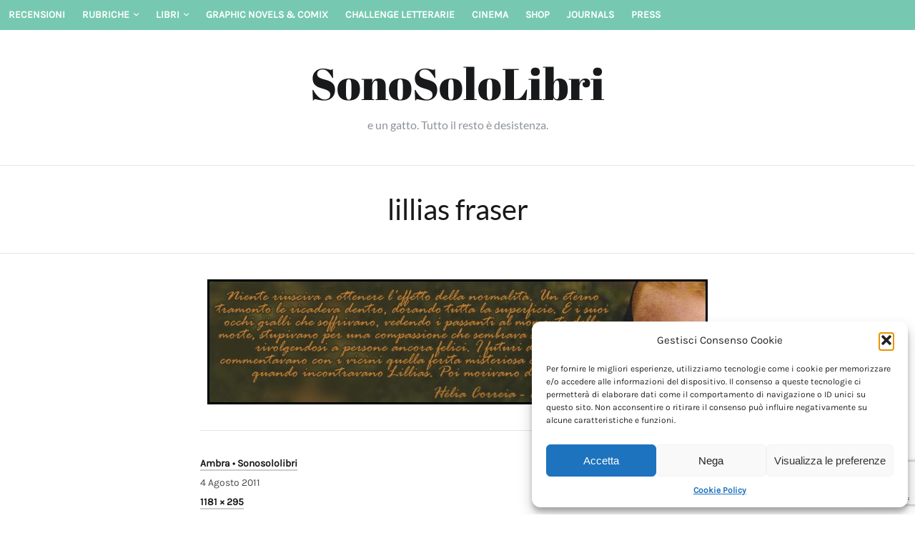

--- FILE ---
content_type: text/html; charset=utf-8
request_url: https://www.google.com/recaptcha/api2/anchor?ar=1&k=6Ldmh_wgAAAAAOdnXimEnH-MoHmECt2c2tzN-PSp&co=aHR0cHM6Ly9zb25vc29sb2xpYnJpLml0OjQ0Mw..&hl=en&v=PoyoqOPhxBO7pBk68S4YbpHZ&size=invisible&anchor-ms=20000&execute-ms=30000&cb=lzs44gtz0133
body_size: 48627
content:
<!DOCTYPE HTML><html dir="ltr" lang="en"><head><meta http-equiv="Content-Type" content="text/html; charset=UTF-8">
<meta http-equiv="X-UA-Compatible" content="IE=edge">
<title>reCAPTCHA</title>
<style type="text/css">
/* cyrillic-ext */
@font-face {
  font-family: 'Roboto';
  font-style: normal;
  font-weight: 400;
  font-stretch: 100%;
  src: url(//fonts.gstatic.com/s/roboto/v48/KFO7CnqEu92Fr1ME7kSn66aGLdTylUAMa3GUBHMdazTgWw.woff2) format('woff2');
  unicode-range: U+0460-052F, U+1C80-1C8A, U+20B4, U+2DE0-2DFF, U+A640-A69F, U+FE2E-FE2F;
}
/* cyrillic */
@font-face {
  font-family: 'Roboto';
  font-style: normal;
  font-weight: 400;
  font-stretch: 100%;
  src: url(//fonts.gstatic.com/s/roboto/v48/KFO7CnqEu92Fr1ME7kSn66aGLdTylUAMa3iUBHMdazTgWw.woff2) format('woff2');
  unicode-range: U+0301, U+0400-045F, U+0490-0491, U+04B0-04B1, U+2116;
}
/* greek-ext */
@font-face {
  font-family: 'Roboto';
  font-style: normal;
  font-weight: 400;
  font-stretch: 100%;
  src: url(//fonts.gstatic.com/s/roboto/v48/KFO7CnqEu92Fr1ME7kSn66aGLdTylUAMa3CUBHMdazTgWw.woff2) format('woff2');
  unicode-range: U+1F00-1FFF;
}
/* greek */
@font-face {
  font-family: 'Roboto';
  font-style: normal;
  font-weight: 400;
  font-stretch: 100%;
  src: url(//fonts.gstatic.com/s/roboto/v48/KFO7CnqEu92Fr1ME7kSn66aGLdTylUAMa3-UBHMdazTgWw.woff2) format('woff2');
  unicode-range: U+0370-0377, U+037A-037F, U+0384-038A, U+038C, U+038E-03A1, U+03A3-03FF;
}
/* math */
@font-face {
  font-family: 'Roboto';
  font-style: normal;
  font-weight: 400;
  font-stretch: 100%;
  src: url(//fonts.gstatic.com/s/roboto/v48/KFO7CnqEu92Fr1ME7kSn66aGLdTylUAMawCUBHMdazTgWw.woff2) format('woff2');
  unicode-range: U+0302-0303, U+0305, U+0307-0308, U+0310, U+0312, U+0315, U+031A, U+0326-0327, U+032C, U+032F-0330, U+0332-0333, U+0338, U+033A, U+0346, U+034D, U+0391-03A1, U+03A3-03A9, U+03B1-03C9, U+03D1, U+03D5-03D6, U+03F0-03F1, U+03F4-03F5, U+2016-2017, U+2034-2038, U+203C, U+2040, U+2043, U+2047, U+2050, U+2057, U+205F, U+2070-2071, U+2074-208E, U+2090-209C, U+20D0-20DC, U+20E1, U+20E5-20EF, U+2100-2112, U+2114-2115, U+2117-2121, U+2123-214F, U+2190, U+2192, U+2194-21AE, U+21B0-21E5, U+21F1-21F2, U+21F4-2211, U+2213-2214, U+2216-22FF, U+2308-230B, U+2310, U+2319, U+231C-2321, U+2336-237A, U+237C, U+2395, U+239B-23B7, U+23D0, U+23DC-23E1, U+2474-2475, U+25AF, U+25B3, U+25B7, U+25BD, U+25C1, U+25CA, U+25CC, U+25FB, U+266D-266F, U+27C0-27FF, U+2900-2AFF, U+2B0E-2B11, U+2B30-2B4C, U+2BFE, U+3030, U+FF5B, U+FF5D, U+1D400-1D7FF, U+1EE00-1EEFF;
}
/* symbols */
@font-face {
  font-family: 'Roboto';
  font-style: normal;
  font-weight: 400;
  font-stretch: 100%;
  src: url(//fonts.gstatic.com/s/roboto/v48/KFO7CnqEu92Fr1ME7kSn66aGLdTylUAMaxKUBHMdazTgWw.woff2) format('woff2');
  unicode-range: U+0001-000C, U+000E-001F, U+007F-009F, U+20DD-20E0, U+20E2-20E4, U+2150-218F, U+2190, U+2192, U+2194-2199, U+21AF, U+21E6-21F0, U+21F3, U+2218-2219, U+2299, U+22C4-22C6, U+2300-243F, U+2440-244A, U+2460-24FF, U+25A0-27BF, U+2800-28FF, U+2921-2922, U+2981, U+29BF, U+29EB, U+2B00-2BFF, U+4DC0-4DFF, U+FFF9-FFFB, U+10140-1018E, U+10190-1019C, U+101A0, U+101D0-101FD, U+102E0-102FB, U+10E60-10E7E, U+1D2C0-1D2D3, U+1D2E0-1D37F, U+1F000-1F0FF, U+1F100-1F1AD, U+1F1E6-1F1FF, U+1F30D-1F30F, U+1F315, U+1F31C, U+1F31E, U+1F320-1F32C, U+1F336, U+1F378, U+1F37D, U+1F382, U+1F393-1F39F, U+1F3A7-1F3A8, U+1F3AC-1F3AF, U+1F3C2, U+1F3C4-1F3C6, U+1F3CA-1F3CE, U+1F3D4-1F3E0, U+1F3ED, U+1F3F1-1F3F3, U+1F3F5-1F3F7, U+1F408, U+1F415, U+1F41F, U+1F426, U+1F43F, U+1F441-1F442, U+1F444, U+1F446-1F449, U+1F44C-1F44E, U+1F453, U+1F46A, U+1F47D, U+1F4A3, U+1F4B0, U+1F4B3, U+1F4B9, U+1F4BB, U+1F4BF, U+1F4C8-1F4CB, U+1F4D6, U+1F4DA, U+1F4DF, U+1F4E3-1F4E6, U+1F4EA-1F4ED, U+1F4F7, U+1F4F9-1F4FB, U+1F4FD-1F4FE, U+1F503, U+1F507-1F50B, U+1F50D, U+1F512-1F513, U+1F53E-1F54A, U+1F54F-1F5FA, U+1F610, U+1F650-1F67F, U+1F687, U+1F68D, U+1F691, U+1F694, U+1F698, U+1F6AD, U+1F6B2, U+1F6B9-1F6BA, U+1F6BC, U+1F6C6-1F6CF, U+1F6D3-1F6D7, U+1F6E0-1F6EA, U+1F6F0-1F6F3, U+1F6F7-1F6FC, U+1F700-1F7FF, U+1F800-1F80B, U+1F810-1F847, U+1F850-1F859, U+1F860-1F887, U+1F890-1F8AD, U+1F8B0-1F8BB, U+1F8C0-1F8C1, U+1F900-1F90B, U+1F93B, U+1F946, U+1F984, U+1F996, U+1F9E9, U+1FA00-1FA6F, U+1FA70-1FA7C, U+1FA80-1FA89, U+1FA8F-1FAC6, U+1FACE-1FADC, U+1FADF-1FAE9, U+1FAF0-1FAF8, U+1FB00-1FBFF;
}
/* vietnamese */
@font-face {
  font-family: 'Roboto';
  font-style: normal;
  font-weight: 400;
  font-stretch: 100%;
  src: url(//fonts.gstatic.com/s/roboto/v48/KFO7CnqEu92Fr1ME7kSn66aGLdTylUAMa3OUBHMdazTgWw.woff2) format('woff2');
  unicode-range: U+0102-0103, U+0110-0111, U+0128-0129, U+0168-0169, U+01A0-01A1, U+01AF-01B0, U+0300-0301, U+0303-0304, U+0308-0309, U+0323, U+0329, U+1EA0-1EF9, U+20AB;
}
/* latin-ext */
@font-face {
  font-family: 'Roboto';
  font-style: normal;
  font-weight: 400;
  font-stretch: 100%;
  src: url(//fonts.gstatic.com/s/roboto/v48/KFO7CnqEu92Fr1ME7kSn66aGLdTylUAMa3KUBHMdazTgWw.woff2) format('woff2');
  unicode-range: U+0100-02BA, U+02BD-02C5, U+02C7-02CC, U+02CE-02D7, U+02DD-02FF, U+0304, U+0308, U+0329, U+1D00-1DBF, U+1E00-1E9F, U+1EF2-1EFF, U+2020, U+20A0-20AB, U+20AD-20C0, U+2113, U+2C60-2C7F, U+A720-A7FF;
}
/* latin */
@font-face {
  font-family: 'Roboto';
  font-style: normal;
  font-weight: 400;
  font-stretch: 100%;
  src: url(//fonts.gstatic.com/s/roboto/v48/KFO7CnqEu92Fr1ME7kSn66aGLdTylUAMa3yUBHMdazQ.woff2) format('woff2');
  unicode-range: U+0000-00FF, U+0131, U+0152-0153, U+02BB-02BC, U+02C6, U+02DA, U+02DC, U+0304, U+0308, U+0329, U+2000-206F, U+20AC, U+2122, U+2191, U+2193, U+2212, U+2215, U+FEFF, U+FFFD;
}
/* cyrillic-ext */
@font-face {
  font-family: 'Roboto';
  font-style: normal;
  font-weight: 500;
  font-stretch: 100%;
  src: url(//fonts.gstatic.com/s/roboto/v48/KFO7CnqEu92Fr1ME7kSn66aGLdTylUAMa3GUBHMdazTgWw.woff2) format('woff2');
  unicode-range: U+0460-052F, U+1C80-1C8A, U+20B4, U+2DE0-2DFF, U+A640-A69F, U+FE2E-FE2F;
}
/* cyrillic */
@font-face {
  font-family: 'Roboto';
  font-style: normal;
  font-weight: 500;
  font-stretch: 100%;
  src: url(//fonts.gstatic.com/s/roboto/v48/KFO7CnqEu92Fr1ME7kSn66aGLdTylUAMa3iUBHMdazTgWw.woff2) format('woff2');
  unicode-range: U+0301, U+0400-045F, U+0490-0491, U+04B0-04B1, U+2116;
}
/* greek-ext */
@font-face {
  font-family: 'Roboto';
  font-style: normal;
  font-weight: 500;
  font-stretch: 100%;
  src: url(//fonts.gstatic.com/s/roboto/v48/KFO7CnqEu92Fr1ME7kSn66aGLdTylUAMa3CUBHMdazTgWw.woff2) format('woff2');
  unicode-range: U+1F00-1FFF;
}
/* greek */
@font-face {
  font-family: 'Roboto';
  font-style: normal;
  font-weight: 500;
  font-stretch: 100%;
  src: url(//fonts.gstatic.com/s/roboto/v48/KFO7CnqEu92Fr1ME7kSn66aGLdTylUAMa3-UBHMdazTgWw.woff2) format('woff2');
  unicode-range: U+0370-0377, U+037A-037F, U+0384-038A, U+038C, U+038E-03A1, U+03A3-03FF;
}
/* math */
@font-face {
  font-family: 'Roboto';
  font-style: normal;
  font-weight: 500;
  font-stretch: 100%;
  src: url(//fonts.gstatic.com/s/roboto/v48/KFO7CnqEu92Fr1ME7kSn66aGLdTylUAMawCUBHMdazTgWw.woff2) format('woff2');
  unicode-range: U+0302-0303, U+0305, U+0307-0308, U+0310, U+0312, U+0315, U+031A, U+0326-0327, U+032C, U+032F-0330, U+0332-0333, U+0338, U+033A, U+0346, U+034D, U+0391-03A1, U+03A3-03A9, U+03B1-03C9, U+03D1, U+03D5-03D6, U+03F0-03F1, U+03F4-03F5, U+2016-2017, U+2034-2038, U+203C, U+2040, U+2043, U+2047, U+2050, U+2057, U+205F, U+2070-2071, U+2074-208E, U+2090-209C, U+20D0-20DC, U+20E1, U+20E5-20EF, U+2100-2112, U+2114-2115, U+2117-2121, U+2123-214F, U+2190, U+2192, U+2194-21AE, U+21B0-21E5, U+21F1-21F2, U+21F4-2211, U+2213-2214, U+2216-22FF, U+2308-230B, U+2310, U+2319, U+231C-2321, U+2336-237A, U+237C, U+2395, U+239B-23B7, U+23D0, U+23DC-23E1, U+2474-2475, U+25AF, U+25B3, U+25B7, U+25BD, U+25C1, U+25CA, U+25CC, U+25FB, U+266D-266F, U+27C0-27FF, U+2900-2AFF, U+2B0E-2B11, U+2B30-2B4C, U+2BFE, U+3030, U+FF5B, U+FF5D, U+1D400-1D7FF, U+1EE00-1EEFF;
}
/* symbols */
@font-face {
  font-family: 'Roboto';
  font-style: normal;
  font-weight: 500;
  font-stretch: 100%;
  src: url(//fonts.gstatic.com/s/roboto/v48/KFO7CnqEu92Fr1ME7kSn66aGLdTylUAMaxKUBHMdazTgWw.woff2) format('woff2');
  unicode-range: U+0001-000C, U+000E-001F, U+007F-009F, U+20DD-20E0, U+20E2-20E4, U+2150-218F, U+2190, U+2192, U+2194-2199, U+21AF, U+21E6-21F0, U+21F3, U+2218-2219, U+2299, U+22C4-22C6, U+2300-243F, U+2440-244A, U+2460-24FF, U+25A0-27BF, U+2800-28FF, U+2921-2922, U+2981, U+29BF, U+29EB, U+2B00-2BFF, U+4DC0-4DFF, U+FFF9-FFFB, U+10140-1018E, U+10190-1019C, U+101A0, U+101D0-101FD, U+102E0-102FB, U+10E60-10E7E, U+1D2C0-1D2D3, U+1D2E0-1D37F, U+1F000-1F0FF, U+1F100-1F1AD, U+1F1E6-1F1FF, U+1F30D-1F30F, U+1F315, U+1F31C, U+1F31E, U+1F320-1F32C, U+1F336, U+1F378, U+1F37D, U+1F382, U+1F393-1F39F, U+1F3A7-1F3A8, U+1F3AC-1F3AF, U+1F3C2, U+1F3C4-1F3C6, U+1F3CA-1F3CE, U+1F3D4-1F3E0, U+1F3ED, U+1F3F1-1F3F3, U+1F3F5-1F3F7, U+1F408, U+1F415, U+1F41F, U+1F426, U+1F43F, U+1F441-1F442, U+1F444, U+1F446-1F449, U+1F44C-1F44E, U+1F453, U+1F46A, U+1F47D, U+1F4A3, U+1F4B0, U+1F4B3, U+1F4B9, U+1F4BB, U+1F4BF, U+1F4C8-1F4CB, U+1F4D6, U+1F4DA, U+1F4DF, U+1F4E3-1F4E6, U+1F4EA-1F4ED, U+1F4F7, U+1F4F9-1F4FB, U+1F4FD-1F4FE, U+1F503, U+1F507-1F50B, U+1F50D, U+1F512-1F513, U+1F53E-1F54A, U+1F54F-1F5FA, U+1F610, U+1F650-1F67F, U+1F687, U+1F68D, U+1F691, U+1F694, U+1F698, U+1F6AD, U+1F6B2, U+1F6B9-1F6BA, U+1F6BC, U+1F6C6-1F6CF, U+1F6D3-1F6D7, U+1F6E0-1F6EA, U+1F6F0-1F6F3, U+1F6F7-1F6FC, U+1F700-1F7FF, U+1F800-1F80B, U+1F810-1F847, U+1F850-1F859, U+1F860-1F887, U+1F890-1F8AD, U+1F8B0-1F8BB, U+1F8C0-1F8C1, U+1F900-1F90B, U+1F93B, U+1F946, U+1F984, U+1F996, U+1F9E9, U+1FA00-1FA6F, U+1FA70-1FA7C, U+1FA80-1FA89, U+1FA8F-1FAC6, U+1FACE-1FADC, U+1FADF-1FAE9, U+1FAF0-1FAF8, U+1FB00-1FBFF;
}
/* vietnamese */
@font-face {
  font-family: 'Roboto';
  font-style: normal;
  font-weight: 500;
  font-stretch: 100%;
  src: url(//fonts.gstatic.com/s/roboto/v48/KFO7CnqEu92Fr1ME7kSn66aGLdTylUAMa3OUBHMdazTgWw.woff2) format('woff2');
  unicode-range: U+0102-0103, U+0110-0111, U+0128-0129, U+0168-0169, U+01A0-01A1, U+01AF-01B0, U+0300-0301, U+0303-0304, U+0308-0309, U+0323, U+0329, U+1EA0-1EF9, U+20AB;
}
/* latin-ext */
@font-face {
  font-family: 'Roboto';
  font-style: normal;
  font-weight: 500;
  font-stretch: 100%;
  src: url(//fonts.gstatic.com/s/roboto/v48/KFO7CnqEu92Fr1ME7kSn66aGLdTylUAMa3KUBHMdazTgWw.woff2) format('woff2');
  unicode-range: U+0100-02BA, U+02BD-02C5, U+02C7-02CC, U+02CE-02D7, U+02DD-02FF, U+0304, U+0308, U+0329, U+1D00-1DBF, U+1E00-1E9F, U+1EF2-1EFF, U+2020, U+20A0-20AB, U+20AD-20C0, U+2113, U+2C60-2C7F, U+A720-A7FF;
}
/* latin */
@font-face {
  font-family: 'Roboto';
  font-style: normal;
  font-weight: 500;
  font-stretch: 100%;
  src: url(//fonts.gstatic.com/s/roboto/v48/KFO7CnqEu92Fr1ME7kSn66aGLdTylUAMa3yUBHMdazQ.woff2) format('woff2');
  unicode-range: U+0000-00FF, U+0131, U+0152-0153, U+02BB-02BC, U+02C6, U+02DA, U+02DC, U+0304, U+0308, U+0329, U+2000-206F, U+20AC, U+2122, U+2191, U+2193, U+2212, U+2215, U+FEFF, U+FFFD;
}
/* cyrillic-ext */
@font-face {
  font-family: 'Roboto';
  font-style: normal;
  font-weight: 900;
  font-stretch: 100%;
  src: url(//fonts.gstatic.com/s/roboto/v48/KFO7CnqEu92Fr1ME7kSn66aGLdTylUAMa3GUBHMdazTgWw.woff2) format('woff2');
  unicode-range: U+0460-052F, U+1C80-1C8A, U+20B4, U+2DE0-2DFF, U+A640-A69F, U+FE2E-FE2F;
}
/* cyrillic */
@font-face {
  font-family: 'Roboto';
  font-style: normal;
  font-weight: 900;
  font-stretch: 100%;
  src: url(//fonts.gstatic.com/s/roboto/v48/KFO7CnqEu92Fr1ME7kSn66aGLdTylUAMa3iUBHMdazTgWw.woff2) format('woff2');
  unicode-range: U+0301, U+0400-045F, U+0490-0491, U+04B0-04B1, U+2116;
}
/* greek-ext */
@font-face {
  font-family: 'Roboto';
  font-style: normal;
  font-weight: 900;
  font-stretch: 100%;
  src: url(//fonts.gstatic.com/s/roboto/v48/KFO7CnqEu92Fr1ME7kSn66aGLdTylUAMa3CUBHMdazTgWw.woff2) format('woff2');
  unicode-range: U+1F00-1FFF;
}
/* greek */
@font-face {
  font-family: 'Roboto';
  font-style: normal;
  font-weight: 900;
  font-stretch: 100%;
  src: url(//fonts.gstatic.com/s/roboto/v48/KFO7CnqEu92Fr1ME7kSn66aGLdTylUAMa3-UBHMdazTgWw.woff2) format('woff2');
  unicode-range: U+0370-0377, U+037A-037F, U+0384-038A, U+038C, U+038E-03A1, U+03A3-03FF;
}
/* math */
@font-face {
  font-family: 'Roboto';
  font-style: normal;
  font-weight: 900;
  font-stretch: 100%;
  src: url(//fonts.gstatic.com/s/roboto/v48/KFO7CnqEu92Fr1ME7kSn66aGLdTylUAMawCUBHMdazTgWw.woff2) format('woff2');
  unicode-range: U+0302-0303, U+0305, U+0307-0308, U+0310, U+0312, U+0315, U+031A, U+0326-0327, U+032C, U+032F-0330, U+0332-0333, U+0338, U+033A, U+0346, U+034D, U+0391-03A1, U+03A3-03A9, U+03B1-03C9, U+03D1, U+03D5-03D6, U+03F0-03F1, U+03F4-03F5, U+2016-2017, U+2034-2038, U+203C, U+2040, U+2043, U+2047, U+2050, U+2057, U+205F, U+2070-2071, U+2074-208E, U+2090-209C, U+20D0-20DC, U+20E1, U+20E5-20EF, U+2100-2112, U+2114-2115, U+2117-2121, U+2123-214F, U+2190, U+2192, U+2194-21AE, U+21B0-21E5, U+21F1-21F2, U+21F4-2211, U+2213-2214, U+2216-22FF, U+2308-230B, U+2310, U+2319, U+231C-2321, U+2336-237A, U+237C, U+2395, U+239B-23B7, U+23D0, U+23DC-23E1, U+2474-2475, U+25AF, U+25B3, U+25B7, U+25BD, U+25C1, U+25CA, U+25CC, U+25FB, U+266D-266F, U+27C0-27FF, U+2900-2AFF, U+2B0E-2B11, U+2B30-2B4C, U+2BFE, U+3030, U+FF5B, U+FF5D, U+1D400-1D7FF, U+1EE00-1EEFF;
}
/* symbols */
@font-face {
  font-family: 'Roboto';
  font-style: normal;
  font-weight: 900;
  font-stretch: 100%;
  src: url(//fonts.gstatic.com/s/roboto/v48/KFO7CnqEu92Fr1ME7kSn66aGLdTylUAMaxKUBHMdazTgWw.woff2) format('woff2');
  unicode-range: U+0001-000C, U+000E-001F, U+007F-009F, U+20DD-20E0, U+20E2-20E4, U+2150-218F, U+2190, U+2192, U+2194-2199, U+21AF, U+21E6-21F0, U+21F3, U+2218-2219, U+2299, U+22C4-22C6, U+2300-243F, U+2440-244A, U+2460-24FF, U+25A0-27BF, U+2800-28FF, U+2921-2922, U+2981, U+29BF, U+29EB, U+2B00-2BFF, U+4DC0-4DFF, U+FFF9-FFFB, U+10140-1018E, U+10190-1019C, U+101A0, U+101D0-101FD, U+102E0-102FB, U+10E60-10E7E, U+1D2C0-1D2D3, U+1D2E0-1D37F, U+1F000-1F0FF, U+1F100-1F1AD, U+1F1E6-1F1FF, U+1F30D-1F30F, U+1F315, U+1F31C, U+1F31E, U+1F320-1F32C, U+1F336, U+1F378, U+1F37D, U+1F382, U+1F393-1F39F, U+1F3A7-1F3A8, U+1F3AC-1F3AF, U+1F3C2, U+1F3C4-1F3C6, U+1F3CA-1F3CE, U+1F3D4-1F3E0, U+1F3ED, U+1F3F1-1F3F3, U+1F3F5-1F3F7, U+1F408, U+1F415, U+1F41F, U+1F426, U+1F43F, U+1F441-1F442, U+1F444, U+1F446-1F449, U+1F44C-1F44E, U+1F453, U+1F46A, U+1F47D, U+1F4A3, U+1F4B0, U+1F4B3, U+1F4B9, U+1F4BB, U+1F4BF, U+1F4C8-1F4CB, U+1F4D6, U+1F4DA, U+1F4DF, U+1F4E3-1F4E6, U+1F4EA-1F4ED, U+1F4F7, U+1F4F9-1F4FB, U+1F4FD-1F4FE, U+1F503, U+1F507-1F50B, U+1F50D, U+1F512-1F513, U+1F53E-1F54A, U+1F54F-1F5FA, U+1F610, U+1F650-1F67F, U+1F687, U+1F68D, U+1F691, U+1F694, U+1F698, U+1F6AD, U+1F6B2, U+1F6B9-1F6BA, U+1F6BC, U+1F6C6-1F6CF, U+1F6D3-1F6D7, U+1F6E0-1F6EA, U+1F6F0-1F6F3, U+1F6F7-1F6FC, U+1F700-1F7FF, U+1F800-1F80B, U+1F810-1F847, U+1F850-1F859, U+1F860-1F887, U+1F890-1F8AD, U+1F8B0-1F8BB, U+1F8C0-1F8C1, U+1F900-1F90B, U+1F93B, U+1F946, U+1F984, U+1F996, U+1F9E9, U+1FA00-1FA6F, U+1FA70-1FA7C, U+1FA80-1FA89, U+1FA8F-1FAC6, U+1FACE-1FADC, U+1FADF-1FAE9, U+1FAF0-1FAF8, U+1FB00-1FBFF;
}
/* vietnamese */
@font-face {
  font-family: 'Roboto';
  font-style: normal;
  font-weight: 900;
  font-stretch: 100%;
  src: url(//fonts.gstatic.com/s/roboto/v48/KFO7CnqEu92Fr1ME7kSn66aGLdTylUAMa3OUBHMdazTgWw.woff2) format('woff2');
  unicode-range: U+0102-0103, U+0110-0111, U+0128-0129, U+0168-0169, U+01A0-01A1, U+01AF-01B0, U+0300-0301, U+0303-0304, U+0308-0309, U+0323, U+0329, U+1EA0-1EF9, U+20AB;
}
/* latin-ext */
@font-face {
  font-family: 'Roboto';
  font-style: normal;
  font-weight: 900;
  font-stretch: 100%;
  src: url(//fonts.gstatic.com/s/roboto/v48/KFO7CnqEu92Fr1ME7kSn66aGLdTylUAMa3KUBHMdazTgWw.woff2) format('woff2');
  unicode-range: U+0100-02BA, U+02BD-02C5, U+02C7-02CC, U+02CE-02D7, U+02DD-02FF, U+0304, U+0308, U+0329, U+1D00-1DBF, U+1E00-1E9F, U+1EF2-1EFF, U+2020, U+20A0-20AB, U+20AD-20C0, U+2113, U+2C60-2C7F, U+A720-A7FF;
}
/* latin */
@font-face {
  font-family: 'Roboto';
  font-style: normal;
  font-weight: 900;
  font-stretch: 100%;
  src: url(//fonts.gstatic.com/s/roboto/v48/KFO7CnqEu92Fr1ME7kSn66aGLdTylUAMa3yUBHMdazQ.woff2) format('woff2');
  unicode-range: U+0000-00FF, U+0131, U+0152-0153, U+02BB-02BC, U+02C6, U+02DA, U+02DC, U+0304, U+0308, U+0329, U+2000-206F, U+20AC, U+2122, U+2191, U+2193, U+2212, U+2215, U+FEFF, U+FFFD;
}

</style>
<link rel="stylesheet" type="text/css" href="https://www.gstatic.com/recaptcha/releases/PoyoqOPhxBO7pBk68S4YbpHZ/styles__ltr.css">
<script nonce="aAnhFXay0pDQAQHldWhyVA" type="text/javascript">window['__recaptcha_api'] = 'https://www.google.com/recaptcha/api2/';</script>
<script type="text/javascript" src="https://www.gstatic.com/recaptcha/releases/PoyoqOPhxBO7pBk68S4YbpHZ/recaptcha__en.js" nonce="aAnhFXay0pDQAQHldWhyVA">
      
    </script></head>
<body><div id="rc-anchor-alert" class="rc-anchor-alert"></div>
<input type="hidden" id="recaptcha-token" value="[base64]">
<script type="text/javascript" nonce="aAnhFXay0pDQAQHldWhyVA">
      recaptcha.anchor.Main.init("[\x22ainput\x22,[\x22bgdata\x22,\x22\x22,\[base64]/[base64]/[base64]/bmV3IHJbeF0oY1swXSk6RT09Mj9uZXcgclt4XShjWzBdLGNbMV0pOkU9PTM/bmV3IHJbeF0oY1swXSxjWzFdLGNbMl0pOkU9PTQ/[base64]/[base64]/[base64]/[base64]/[base64]/[base64]/[base64]/[base64]\x22,\[base64]\x22,\x22wpPCkcODw59iKDJjwo/Dr8KEeQR9eWHDmcOcwo7Dgy1/LcK/wo3Dt8O4wrjCl8KELwjDuFzDrsOTKsOYw7hsVUs6YSPDtVpxwo/Dv2pwS8OtwozCicO2QDsRwoocwp/[base64]/DriIQw5U/w6JsU8K0IwDCvsOEB8KtwpvDmcOQwqgAbX/[base64]/BUDDjsKBUcOhw6HDkDHDml11Z3rDkwYNbX8gw5HDnRvDoQHDo2LCrsO8wpvDscO6BsOwAcOWwpZkfGFecsK7w4LCv8K6d8OHM1xyAsOPw7t/w6LDsmx9wqrDq8OgwoMEwqtww6rCijbDjHLDg1zCo8KAS8KWWhhkwpHDk0LDiAkkX3/CnCzCk8Oiwr7Do8O5UXpswr7Dh8KpYW7CvsOjw7low6tSdcKqBcOMK8KMwptOT8O3w5how5HDoUVNAgJ6EcOvw7tuLsOaYxI8O3k1TMKhU8OtwrESw4IcwpNbR8OsKMKAMsOsS0/Cqj1Zw4Zgw5XCrMKecxRXeMKEwpQoJWHDuG7CqhjDpSBODz7CrCk7f8KiJ8KlQ0vClsKBwqXCgknDjMOWw6RqeR5PwpFPw5TCv2Jrw6LDhFYDbyTDosKlPCRIw6Bhwqc2w4HCkRJzwp/[base64]/woZGZiDDizUXF8KSFcKxC8KhwrsBw7wSwrnDqUpUE0zDn1ctw55FF3ldFcK5w4TDhwUyVHHCiU/CgsOsP8K5w5zChsORQhIAOwQNUjvDhE/CgwXDuzs0w7lhw6JOwpxmVigdA8OqcUpiw5ZpOhbCp8KREUDCpsOCY8K0asOhwoLCnMKKw4kRw7FhwpoYU8OIVsKVw63DtMOlw6I/KsKbw6lRw6XCsMOYCcOewo1kwo08YV9VIBonwo3Cm8KECsKHw7kcw7DDusKKMcOlw6/CuWTCtCjDvzIUwqsNBsOuw73DosOfw7PDgCrDgRA/McKCVSBvw5TDg8K/eMOyw5hHw6xmw5HDiCbDlcOpN8OkYHB2woRqw6ktbVIywrxPw4jCmwANwogIYsOswrbDpcOBwrpzT8ObSSthwqYJYMOIwonDgl7DgFUVBTFZwpYOwp3DnMKIw7zDg8K4w7zDtMKjXsOFwrrCr1YnY8KkecKJwo9Ew5bDjsOjVH3DhsOxHQrCrMK0fsOUKXx3w6/CrhrDrhPDu8KZw7XCkMKZXn47DsOHw7ogaUZ4w4HDizsfScK+w4/[base64]/DgMKKwptHRDbCu8OVwq7CkDDDgcKhdcOcw6/Dm2vDj2TDq8OywojDtWdnQsKVOg/DvkbDmsOBwofCnxAjKnnCsGnCr8O/NsKWwr/DpBrCgFzCoCpTwo3CncKSXETClR0RRyvDqsOMesKJJFrDjTHDsMKGdcKTNMOxw7rDi3Epw6fDg8KxPAk0w7LDrSTDgEdpwq9xwqrDsUdgHSnCgg7CsCkYDkTDtSHDgnHCtgHDpycjMT1vKm/[base64]/DssK/w5HDgxJAwofCtyIHAQzCusKWw7UQEnN0Lk/CpSfCuGBRwpZ+w7zDv0QjwrzCj2vDo3fCqsOgYSDDlVbDhAkVZQnDqMKEUVVsw5HDj1rDojfDilEtw7vDucOFwrPDvCp/w5MBZsOkCcK0w7PCqMOmbcKmYcKNwqvDjcK8JcOICsOmJcKxwqHCqMKVw6MMwq3Dnws4w6FswpwFw6Nhwr7DqhTDqRPDvcKXwq/CoHlIw7PDnMOfZmZ9w5DCpEHDkhTCgH7CtjITwoYmw5Faw7UJOgxQN0RUMcO2CMO9woYbw4PCrmJiKTonw6TCtcO/L8OCWUEdwofDssKBw4bChsONwoAmw4zDnMOvK8KUw67Cr8OtcAB5w53CpDHCsAXCj3fCvjvCun3Cr1gleT4pw5Fsw4HDn0Bdw7rCvsOQwpHCtsOKw6Yhw6g/[base64]/[base64]/DjcKQwohzfTRKSMK+w40uw6/Cp8KIwqApwprCmiIpw6onFMOfR8KvwqZWw6XCgMKxw4LDiXtgFgzDoVZoMcOUw7PDnmUlL8OUGcKrwobChmZZMzXDpcOmGCzCgWMFcMKSwpbDjsOaMxLDqGfCv8O/PMO/[base64]/F0TCkcOowrHDnmRUwqbDrsOAAMOaAMKGeXsVwp3Dt8K5AMK+w6kiwqEMwrXDt3nCiFEnJn1tVMOmw58LLcKHw5DCgMKdw6MyTnRPw6LDhljCuMKWcQZiJR3CkgzDoTgEWlRrw53DuXR4fsKqZMKTJz/Ct8OewqnCvDHCpsKZFXbDgcKzwoA6w7ALQmVTTSLDl8OaCsKMVXkONcOxwrsUwrLDsDzCnEI9wpvDpcO0BMOTTGPDsBEvwpZmwpPDqsK3fnzChVB/McO/wqDDgsOVRcO4w7rCplTCsD8VUMKSUCB2RcKxcsKjwrADw7oFwqbCtsK/w5HCsXAKw6LCkgxiScOEwqc5EcO+GkEtYMODw5DDj8OJw5jCmH3CpsKcwqzDlXzDv3/DgBvDn8K0EVfDjy7CjRXDuBU8woNYw5M1wqfDsBdEwr7CmUYMw5fDvy3DkHnCgkfDqsK/w4k0w7zDtcKoFQ3CgnPDnBl0LXvDpcKAwpvCvsO8RsK1w7k/wrjDoj8zw5nCg0dARMKqw4TCg8K4MMKHwoEWwqzDs8OnSsK5w7fCuD3Ct8OuPzxuVhE3w67ChATCgMKewph0w4/CqMO4wqDCpMK2w5V2Fxo2woERwrdzHjcZQMKqD0nCnBAIccOcwqBJw5dVwp7CoB3CscK8Dm7DlcKUwqJIwr8xDsOawozCk1oqJ8K8wqIYbFTCjCpvw4bDnx/[base64]/[base64]/DmcKwD8KDw5QcVwwhAMOnfsKGAUHCgXhsw40UZXtqw5LCgcKKZn7ChWnCt8K+B2XDksOIQzZSHcKgw5fCon5zw7rDmMKZw6LDqVEnd8O0ZQ8zfAYhw5IHbH5zdcKqw6dmOXMkeBbDg8Kvw5/CgsK/w6hYREsFwp7DiXnCqwfDjcO9wpoVLsOBHnJnw6NfE8KNwoJ+NcOOw5U9wonDrA/ClMOIO8KBScK/E8ORd8KRdMOUwoocJx/DtWrDpiwcwrhIw5EJK3hnIcK/ZMKSHMKRKsOKUMOkwpHColDCv8KYwpMcDMOnNMKMwqcjKcKlX8O3wqvCqRYqwpoCbTTDncKmS8O8PsOHw7N1w5HCtcO9FDhcc8KzcMOePMKDcT4hI8OGwrXCiQ/[base64]/[base64]/[base64]/E8KDNjXDnsOsSmfDj2kzb2rDssK+w6kZasOfw5UMw69Dwo1uw57DjcKyecKQwpMJw6A2ZsOBOsKOw4LDjsKoE0ptw4jCn2o7c1VJb8K+ZGBLw6bDkmbDgFhSCsKhOMKdZzvClk3DlsOpw5fCpMOLw6c7BH/ClRl0wrhXUQ0lLcKTeGdGD1/CuC5iS2VfV2JNQFVAE0vDtjopbcKxw6x2w4XCo8OsIMOAwqcuw7p2KH7Cg8Oewp4fIg7CuwBqwpjDocKiV8OYwpFGO8KJwpfDjsOnw43DhRjCsMKDw5xPTDLDmsOETMKgWMKkPBoUHzNUXgfCnsKjwrbCoE/[base64]/[base64]/wpYbwonCk8KvwqLDvMKsSsKmbU3DqVPCrxUMAMOHVMK9EXI1w6TDjXFrYcKYwo5/wpgSw5JIwrwKwqTDosOnNMO1VcOUREQiwodkw60cw7zDhFQkQ3TDsnxaPUJZw6BkKRgPwohlRwjDscKeCCU0DG5qw5LCghBmQcK6w40iw5nCs8K2MQNvw4HDuhJfw50APHrCmxVsGsKFw7hLw6bDtsOuc8OgDwnCunNYwpnDosKHYX1bw43DjE4ow4/CjnLDr8KLw4Q9IsKNw6RkQ8OrMjvDhh9owqdiw5UUwofCjBnDjsKRK0zDox7DgRvCiCnCoR0Hw7g1Ak/CqWLCjmwjEMK/w7jDsMKtLQ3DgW1+w6TDu8OMwoF6OVbDmMKrbMKOD8OwwoNaHkHDs8KPM0PDtMKmWE1NYsKuw5DChAnCvcK1w7/Coi/CtRwlw7fDlsKTTMKaw6TCu8Kgw63DpWjDjQgdG8O3P1zCo3nDvEYBF8K5LgcCw65qBzVQPcO+worCvsKZZMK0w4zDpEUawrAqwqnCiAvCr8ODwoR0wqvDuj7DigTDtG9yXMOOLEDCtiDDnijCvcOSw4Eqw77CvcOALT/[base64]/CQnCksKBK8KKwr43ahAgCAA4ecKxw6dOMMO+MsKHdQ1Kw6vCi8KCwqkfRX/[base64]/DtwPDm23CrMKABUXDuD/Dslt5w6PDp0M0wqE5w6TDqlfCtwx+bmnDu3Uowq7CmW/DkcOzKGjDv3QbwpNsP1TDg8Krw75Mw6vCvQg1J1sZwp0WQsOSGV7CicOrw78US8KdGcOlw7AAwq9lw71Ow7LCtcK1UTfCgCPCvMO/UsKXw6ERw4rCv8O0w6rCmCrCnEDDvBEbG8KdwrIzwqErw61XI8ObScO8w4zDrcOtXkzCkQDDr8K6w4LCtGDDssKKwqwAw7ZGwr0Rw5hre8OxAGLChMOpOERPEsKTw5B0WWsgw7kmwpLDhUx9KMOVwpJ4woRrGcOqBsKSw4zChcOnRFHCtX/[base64]/[base64]/[base64]/DlnrDgz9/JXI5w4ofWsKFLMKGw50Pw5cMLMKZw5jCtHnDhBHCsMOrw6bCm8OLbSLDoyvCqj5Yw7wFwoJlFwkpwozDg8KeAF8nZ8OBw4xZKVsEwrdNORnCl0dLdMKAwpNrwpVzJ8O+VMKqVQEdwpLCmEJ5Ug4dcsOTw7sHacK6wovCi2Uvw7zClcOtw7AQw7pLwp/Dl8KhwpPCl8KaJlLCq8OJwpJcwrkEwph/wq9/[base64]/wrDDg0jDhsO/[base64]/[base64]/QwknC8OQNz1HAcORw6BWwobDnRzDmUDDtB1ObmwsMcOSwpjDrcOnP1XDnMO1YsORE8O0w7/DvB4BNShzwpHDn8KCwqJCw6vDmxDCsgjDoXIdwqjCl37DtQLCom0bwpZJH1YDw7PCgGXDvsOIw5jCmnbDuMKQDsOuQMKLw40EZ2IBw6EwwrsHVDTDmFDCiF3DvhrCtQnCoMKrd8Kbw6s2w43DiR/DpMOhwoB7wo7Ds8OiFX1KU8OxMcKAwrsQwq4Jw6srB1HDqz3DqsOIeCzCr8O/[base64]/YErDsG/DgAXDrMOew4/DrSVewqsVaj9uAsKXHWPDrmAGXDfDm8KswqnCjcKPUynCj8Oqw4ogesKrwqPDvsK5w7/DtsKLKcKhwpt7wrAjwrPCuMO1wqXDtsKVw7DDjMKowovDgkN8KUHCicOWWcK+PENCwqRHwpXCi8K/w73Djw7CvMKcwqbDox9qARYBDnDCgEjCkMOcwps/wq81I8KCwpPCqMOew4F8w7l0w6ghwoZrwoldDcO/JsKkO8ORUMKFw7g1DcOtU8OUwr7DrBrCrsOSEV7CgcOqwp1Nwpx/e29tDiHDlkEQwqbChcOGJlsVw5XDgwjCqx87SsKnZVt7XjMyD8KKQhRvJsOGc8O4QlvCnMOLU2/Ci8Kowq5jJnjCocKowp7Dp2PDkX7DglpYw5TCmMKKCcKZacKYdR7DosOJOsKUwqvCpk3DvyhKwpfCmMKpw6/[base64]/dHkowpUWRjwbDSrCmGwnw4/[base64]/c8K9WBZwPDcCwpMrw6Ylw7VKw6/CnDHCrsK5w4sAwoBpDcO/PSzCmhdow6nCisO8wrXCsjLCvx8dfMKZR8KFAMOvWsOCClfCuFReAywYQ0rDqAZGwo7CmMOJacKZw7RTV8OKF8O6FsOZfQtqWR4cMQXDoSQWwoN0w6XCnXZLf8Khw7nDusOWS8K6woleHFQIKsK+wo7CmRTDiS/Ct8OoT2Fkwog0wqhCWcKzTDDCpMOMw5LChizCn25+w4vDtmXDtiHCkzl2wr/[base64]/DmBQHSsKIwpfClTkhd8ODw67Do8KIw7nDgjnCoVF0RcO8T8KHPMKJw7/[base64]/ChsKeEMONGMO2w79UDMOqwrFIwqfCicKyMwoxQ8OYFsOsw4PDo3Qbw4UTwrHDq1zCmFFwZMKEw7A5w54JAF3CpMK6UELDmmFSZMOfI37DviHCpl7DgAdmYMKEJMKJw7vDv8Kmw6HDscK2SsKnw6zCl1/Ds0/DjRNXwpdLw7dpwr9YIsKAw4/Dv8ODL8KOwrnDgAzDtMKsfMOnwojCpcOVw7zCpMKBw4J2wq4rw4NbZDHDmC7DsHozfcKgfsK/[base64]/Cg0HCiMKNPDJEQnXDgMONw6MgIGU+w7rDoX9PGsKMw7EjHcKIBmHDohTCr2XCgVYKWG3Dp8OKw64XGMOREz7CkcKREm9zwq3Dg8KewonDrHrDmHp+w6oETMOgFcOiTCMQwq/CoS3DucObbEDDpm5BwoHDvMK6woRXI8K/R37Cj8OpQTHCgDRzf8Ore8KuwoTDmMOGecORG8OjNlcwwpHCr8KSwqfDl8KBDCbDvcOaw5F8O8KTw4DDtMOxwodGL1bCrsKuH1MkR1bDtMO5w7zCsMKEXmQkV8ObO8OGwowKwpAffE/Cs8OtwqcqwqbClH7DrWzDs8KSacK3YB4fWMOtw51zwr7DoyDDtsOgf8OfBQzDjMKkTsOrw78OZx0uJ39uAsOtfG/ClsOOTcOVw5rDsMOmNcOCw7Z4wqrCrMKYwo8YwpIoMcOXKjNcw7cfUsOaw7dNwp00wrXDj8KfwpHCgQ/[base64]/[base64]/Dk3UZwo0nwqTDk8OtcyLDgMKSwo7CjHfDoABbw4zCocKSCsKAwqfCiMOUw5F5wqVQMsOPK8KrFcOwwq/CpsKFw77DgXfChTHDi8O2QMKhw5XCqMKFcsOUwoQ8Zh7CrxvCgEl0wq/DqC9bw4nDj8KWGcO6QcOhDiLDkzfCmMOkCsOxwo92w7zCkMK5wpXCrz9pHcOQLFvCgGnCnU3DmWzDtFR6wqIFBsOuw4rDj8KVw7ltZnTDpGNaEkbDksOjX8KeZB9Cw5tOf8Oce8OrwrrDi8OtBCvDq8Kiwq/DnwF5w7vCj8OFC8OOesOGBTLCgMKqcsOXcTJew70cwpvDiMKmM8O7Y8OIwrDCoSDCtmwEw7nDuR/DtDxBwrjCulMrw6RPA2VZw5Zcw5ZbGRzDvh/Cq8O+w47CumbDqcK8LcOhXWlzMMOSYcO7woTDrmDCr8OOJMK1Lx7DgMKZwpPDlsOqBD3CjcK9cMKQwrNbw7XDisODwpXCksOjQizCoG/[base64]/[base64]/CgsKnBHVHUsOuL8KoGMKcw5TCoMOOw7VwSMOEG8OBw5kCMBPCj8KBcmzCtg9VwrUow6QZND7CqR5ew58vNz/DrBTDnsOFwpFGwrtfA8OjV8OKUcOVQsOnw6DDk8O4w6PCn2o7w4kAMQB/fzRBIsKAGsOaJ8KPc8KIdQBYw6VDwrnCpsOYBsOBY8KUwpsAMMKVwrBnwpnDicO0wrp7wr9OwrvDuQMXfizDkcOSRMK3wrnDnMKsMsK7JMOjBG7DlMKfw7PCphZ8woDDicKya8OFw5FvAcO6w4rDpw9bJgEIwq8hVn/Dm0h6w53CjsKgw4EZwoXDksOWwpzCuMKETljCimjDhF/DhsKgwqVIQ8KyY8KPwrFPPBTCuEnCiFk2wqZCEjjChsO7w5XDtBRyHSJYwrNWwqFiwo9VOzvDj37DkHFSwoJgw40gw4t/w7bDqljDksK2wo7DrsKaayIew7PDnALDl8KhwqHDoTTCshEuemZLw4LDvB/Dt1gMLMOoXcOAw6stacOAw4jCssKqNcOON1pSHCwnYsKmQcKWwoN7GAfCncOHwqYKKw0Ew6YCCAnDik/DpG43w6XDg8KdOgfCoAwKfcOFE8OfwoDDlCYfw695w4LDiTU2F8OywqHCvcOSwp3DjsO/wrNHEMKawqk+wo/DozR5aUMILMKuwozDt8Ouwq/CnsOVE18Tc01VPsOAwoxPw4MJwqDDkMOZwoXCskdzw7RTwrTDssOZw6PCiMKXAgMfw5RJHSQ7w6zDswR4w4BPwqPDtcOuwptVMCovTsOrwrJzwrIeERZWecOUw7sQYU81VBbCgXXDigcCwo7CqUbDocOkfUlyJsKew7zDgy3CmTk/TTzDo8Ouwo84wplMN8KWwoPDl8Khwo7Do8OEwr/Cu8K8CMOnwrnCoz7CvMKPwrUkfsKIAQ5HwojCssKuw43Cuj3CnWV2w73Cp3QLwqNsw5zCscOYKSfCmMONw75EwrnCnDY3XSXDiWXCqMKvwqjCo8KnNsOpw7wxPcKfw6rDlMOQGUjDgH3Cok9XwpTDgj/Cm8KgAARaJl3DkcOhRsK8IjfCkjXDu8OCwp4FwoXCqg3DpUp9w4TDiFzClGrDqMOMVsKtwq7DnXwXPHfCmmcAXcOWY8OJCnQoHkfDr0wBMW7CjTsQw6BbwqXCksOeNcOYwp/Cg8OkwrTCsiJwMMKbTWfCtF8kwoDDmMKwXnpYfcOcw6cVw5YEMjDDuMKTWcKHY2DCvVzCocKIw5hUBHQpT3Znw5hCwr9bwp/DmMKNw6bClBrCugJdU8KZw6slLxPDpsOpwpIRGwdHwqIgbMKiNCbCkAJ2w7HDrRDCo0cffEkrISPDpisnwpDDqMOFCj1aEMKwwopPfMK4w4bDi2wIC2M+dsOQSsKGwrfDhcOVwqQxw6/DpCrDo8KKwpkBw7h3w6IvaELDkXAGw6nCvmnDhcKic8KYwpQ/w4XCvcKSO8OYYsKCwqlaVnPCogJDLMKWesO5GsO6wq8gOjDCm8OiUsOuw6rDqcOcw4oIA1Uow4zCrsKyMcOfwq4vZ1DDoQHCgsO7YMOwAD0zw6fDpMKxw5A/WsO9wpdDMcOjw4JMOcKEw7dsf8KkSBgZwrJCw4/Cv8KNwpnCmsKoTMOKwonChQ0Bw4fCkWjCm8K2eMKXAcOhwog9JsKQHcKWw5UEVcKqw5zCpsK9Y248w69wI8OjwqBjw69cwpzDkDrCn1zCq8K/wqHChcOYwoTCp3/CksOMw5XDrMOLbcODBHEgFxFaHn7DomILw53CsETClsOBXx8ta8OQSwrCpELCj1rDqcOVacKqcB/Dt8KMZj/Cs8OaJMOOYFzCp0fDlzvDrxRVfMKUw7ZJw4DCqcOqw47CkkTDtnxkP19gPn4HWsKLMENnw4/DrcOIFDkYLMOOABhXwqXCscOKwptRw6rDr2/CqgfClcKTOXDDik8+CWlWeFExw58Mw5XCoGfChMO4wrDCpnMqwp7Cpmcrw7rCiycDIQHCkELDncKgw5MAw6vCnMODw7PDgsK7w6N/QQAxAsK1IlwQw6vCg8OsOcKNDMOqNsKNw73CjSwpDMOgU8OKw7Z+w6bDvm3DrxzDn8O9w43Dm1VPZ8KKEFhpDgLCkMO+wpwIw4zCtsKvC3/CkCQ9EcOXw754w4Q/wrtkwo3CosK9bFTDosKtwrTCrEbCh8KmRsK1wpZFw5DDnVjClMK+K8KCTnVCC8Kdwo3ChHdOWsK+SMOLwqRyccO1O0gaMMO3O8O4w6nCgSBGYxhTw6/[base64]/H8KRw5s7wrjCksKgwqrDkg3Dq8OEa8KkZBFtZhvDpsKQH8OOw4bCjcKwwpNUw7fDuRZmDULCnTAXS0YrHVcRw5UIEsO5w4lFKADDnjnDm8KewqN5woMxPsKJKhLCsDchLcKAXAYFw5zCpcOTNMK2VUEHw756ESzCksOVQV/DgB4QwqzDusKkw6Q7w7/[base64]/DnlTCrcK8wrfDhMOswrJLMnnDm8OSD2bDuyZGA1h2JMKpAcKacsKTw4fCtR7DssOBw4DDoG4ADTh2w6bDscKfOMOzO8OgwoEZw5vCicK1PsOjwpokwojDhScfHTxmw4rDqk8wSMOcw4o3wrPDs8OVazVRAMKvJivCrEzDucOjF8OZIRnCvcOxwo/DiQLDrcKeaRkGw5B0WBLCvngEw6QgJcKcwq1xCsO4AR/CvEx9wooXw4LDhGRtwqBQIcOJS1HCpwfCqS51J0sMwqpuwoXDiER6woVIwrtmQHfCk8OdGMOBwrPCvlEwTxluHTPCvsOQw7rDq8Kew6lYQMOYa0lRwoTDl0tUwp7DrsKNOwXDlsKTwoo0DlPCsRh/w7oGwr/ChRAec8O2bGAzw7EMJsKuwoMhwplqdcOcc8O2w5U9Ky7Du0HCmcOQKMOCNMKNKMOLw4XCisO1wrwAw5rCrlsjw5PCkUjDrCwQw58/c8OICAvCpMK9wq7DqcOwOMKwEsK+SnBvw4o7w7kJMMOlw4/DrUXDomJ3GMKPLMKfwrLCscKywqrCm8Ohw5nCksK9cMOsHj8ubcKUPGjDhcOuw58AQG8/UW3DlMKswprDli9cw557w4Q0OjLCicOlw7/ChsKxwoUcPsOZwqLCn37DvcK9RCsJwr7CuzELIcObw5A/w4dmWcKlbShKY3Y6w4BZwpXDux4Uw5HCmcKsM2HDhcO9w5DDv8OYwpnDpcK1woszw4NRw6LDrXh0woPDvn8Sw5fDlsKmwqBDw4bClB87w6vCsGDCh8KpwokLw4wNVsO1AQ9Fwp3DmU/[base64]/dMK9d37DhcO5wq9PTcOfw5vCpUHCrS8EwpcSw7VnRcKOXsKaGzDChntub8O/[base64]/Dkj7DomzCqsOlOMOHw5JWwr3CrsOYM8O7WRtSNsOqRxhQLsOsFsK1FcOXDcKHw4DDsjTDk8OVw5HCrAfDtXpbeiXCuBIUw65hw4k3wpvDkBnDqgnDnsK2EcOzwpl/wq7Dr8Kww57DoGBdNMK9OsOlw5LCkMOxOzUsO33CoV8KwrXDlDhQw5nCoxLDo0x/w5lsE0rCssKpwoEqwqbCs1F7H8OYMMKjIcKQSS9jTsKlUMOMw6ZVeD/CkmDCncKqGGtPGFwVwowlesKWw5onwp3Ch0dhw4TDrAHDmsKNw4XDkQvDsgPDrRgiw4fDoR1xZsKLc0LDly/[base64]/WRBoDUI1wqjDm1hEYcOywp5ZwodkIsKSEMKjGcKWw7/DqMKvc8OSwoPCocKAw6wNw64Hw5RrR8OtMGB2w6PCkcKVwqTCh8Otw5jComvCgSzDmMO1wp8bwp/Cv8KbE8K9w51BDsOEw6LCuEUIIcKiwqJyw4kqwrHDhsKMw7hIFMK4TMKYwoXDhCTClGHCj3phGyIjGHrCo8KTGMO8D0kXaU3DhDF5LyIbw4M2fUjCti0QJibDsi5zwr1zwoR4G8OTb8OSwq3DhsO/[base64]/Cq8OyCDLChMO3NTfCsFY9woXCkSDCg0lJw6VpSMKWL19TwprCisKDw6DDlMKLw7fDiX5QF8Kgw6vCq8K1GWFWw6HDmEJjw4fDoEtuw4XDssOcCCbDpU7ChMKLC0l/w5TCmcK2w7YLwrXDmMOXwqhSwrDClsK/DVRcb1xRMcKuw4PDqX05w7kOHk3DkcOxf8OfEsOSdzxEw4TDvRxYwrXCrzPDnMOow7Q/X8Ovwr9bYsKLaMOVw6M4w5vDgMKlBAzDjMKvw7/Dl8OAwpTCkcKEeRNfw7AEdGnDtcKQwpvCjMOyw4XDm8O2w5TDhjXCnhsWwozDl8KKJSdgNh7DvzZQwrLCvsKEw5jDkU/Ci8Oow4hRworDlcKrwppnJcOdwoLCtGbDlhvDiVRJfxfCrTEucDcuwo5qfcOecgovRSbCiMOqw4B1w5h6w5fDggjDkUPDmsK5wr7Cq8K8wo8yBcOXcsO0DW4kCcKew4XCviFgH3/[base64]/DnsKZw4zCrk/DkcKERsKdGMKXJ8KBw7TDhsKMw5jCtx/ClwAZZmFAaAzDv8OtEMKgccKFCcKuwq43IWN5ZWfCmiTCoFRKwrHDhlVIQcKlwpnDocK9wppUw7tnwrLDrsKTw6bCqsONKMK2w7TDkMOPw6w8aS/[base64]/CmUjDrcO0WgFuwo1USi7ChlArScK8CsOow67Duz/CsMKrwrTDm8O9ZcK6HjvCmwtQw73DmBHDmMO0w5gbwq3DkcKlICbDihZwwq7CsDpAXA7DosOCwqUTw5vDljhhI8Odw4JIwq7DmsKEw4/[base64]/Cr8KwPAJxwrDCt2DCvwACbg/CiGowGyvCpi/CqAhNOkPCpsO+w5TCtRDCpE0oPMO+w7sUEsOHwqEAw7bCssO8Ei5zwq7CkUHCqVDDqFDCjRsGZMO/[base64]/DhX3CrsKLJ8KALA7DlcKYW8KBw7UjGAvDq2fDjB/[base64]/CmERWLgbCkMOxw6/Ct0fDrUUAw49zIWfCosOrwrA4HMOpMMOoXUFzw5zChQcxw7oDXjPDnsKfBk4bw6hfw6jCn8KEw45IworDt8KYecKhw4ZWVgdzDjhadcO+LsOpwoAVwrQKw64SRsOaShNGERAJw4LDqRbDtsO/[base64]/[base64]/Dp8OMcMK+acOpwpjCvMKFwrjCj3x4w7jCr8OdRDIvN8KZBR/DmTnChwDCqMKITMKfwofDnsOacUTCosOjw5ELPsORw6PDsEbDsMKEb27DsU/Di1zDr1HDr8Kdw61Uw4zDuxHDg1gHwpYCw5hKMsOdecOFw5NPwqhvwpHCp1PDrHQ0w6bDuQXCj1LDlD0dwp7Ds8KIwqJZTl/Dhh7CusOIwoA9w43DpsKYwo/[base64]/w73DvsKww75IBFQSN8KNwoApSHfCvWd+aG7DggtrK0gkwo/DgcKGLz8rwrVKw5wgwp3DkHvCsMO6GUfCmMOKw55Qw5UAwp0LwrzClEheY8KbXcKTw6R/w6s7WMOAVyd3K13DjQbDksO6woHDuFV/[base64]/wphNI8KrdH3Dr8OVasOaSwvDt0HDoMK4DCtTKGXDvcKCS1zCvMOJwoLDhUjCly3DiMOZwpRyLxkmWcOHewl4w7Eew5BVSMKqw5tKdVLDvcOWwozDh8KAI8KBwrQVXw7Dk3TCncKnecO9w7zDgMKrwqLCu8Ojw6jCvmx0wp8ZeXvCgDpRfGfCiRHCmMKdw67CvEAYwrB/w70Dw4ITTsK4TsORGTvDg8K2w7VmLD5eOcOYKTs6H8KRwoRxM8OzJMOoWsK4dgjDg2FuKMK4w6VewrvDuMKfwofDvsKTYg8qw7FHHcKrwp3DnsKNa8KiLsKMw6BPwpdOwp/DlHfCpsOyMWoHMl/DiWHCiEh5NGdTZSHDvE7DoU3DtsOYWQ01b8K+wqvDuX/CiATCpsK+wo/CvcKdw4xJw4luLV/DkmXCi3rDlxnDnyHCpcORK8KyS8Klw5PDqmMuR3DCvsOcwp9+w74FfRLCmScSLyBcw4dpORxGw5Q4w5HDncOXwpB5R8KLwqEdHkxJWm3DscKMLcOQW8O/AABowrNDc8KSQX9zwo0+w7Myw4vDicOLwpsXTg/DksKOw5LDpC5dEEpHbsKTJ2jDvsKAw51sfcKOS1s8PMOAf8OjwqsuBFQXVcKMQHTDqx/CiMKCw4vCusO4ZsOAwpcPw7nDo8KsIjnCvcKGbsO/GhYNS8OZKlnCrRQ0w6nDvGrDulLCuC/DtCLDvm4+wqjDvlDDusKoP3k/d8KNwoRvw7Ynw43DoBchwrFDdMKjfRjDq8KQE8Ode2bCjxPDlgsfIzglOsOuDMOXw74Uw4h3M8OFwrbClnUnBQvDmMKywqtzGsOgISfDjMONwpDCusKmwpF9w5BkQWYaOGPCrF/[base64]/[base64]/[base64]/w4zCn8OOwoo/bcKQwq82JifCuivCqnfClcOKXsKRHMOGe1MDwqTDjlN4wrTCtX9pVMKbw6ltNyUywqzDqMK5MMOwLEwoLirCl8KUw7BQw5PCnWPCjEHCkDTDuXkswpTDrsO3wqk3L8Oxwr/CtsKbw6RucMKAwpTCh8KQH8OPQ8ONw4BdPAtuwpHCj2TDmsOvUcO9w6MVwrJ9NcOUV8KdwoUTw4MOSSPDqjNaw4XCtisRw7wgHnjCmMKJw5/CngDCrhw6PcO4UxTCjMO4wrfClsKiwo3CtVUzPcKUwqZ0axfCvMKTwqshL0sKw4bCr8OdMcOdwp5yUirCj8Omwrlqw6JjdMKiw6zCvMO7wr/[base64]/DgcOANCwGWcOzRTfCksOkwqh+w6TCgsOTE8OmwrPCksO0w7ohQMKhwpUpbRbCimoeXcOgw4HDncOuwogvRX7Cv3jDi8OgAkjDjx5nG8K7CU/DusO3VMOxDsOzwpRgPsOWw57CpcKNwpzDojIfDwnDqSZJw75rw4IAQMKmwqTCssKow7smw6LCkA84w6nChMKOwqXDrDMjwrB9w4F7F8KHw4vCvDzCp13CmsOdecKxw53CqcKLUcOxwqHCq8O+woQww5FtS1DDk8K1DCt8wr/DjMORwoPDlMOxwo8Mw6vCgsODwrAowrjChcKwwqbDoMOlVhtYa2/[base64]/[base64]/Dt8OcUU/CjBQrwpzCt8KlZsKiw4Nyw4rDksOSDAZFVsOlw4rCrMOjaw8NXsOtwqxEwr7DrivDnsOkwq54SsKHe8OnOMKrwq3CmcOCXGwPw5E8w6hfwq3CgEjDgcKzE8Ogw4fDpCUdwqdOwqxswo92wr3DuEDDgynCu1N7w7vCpcOXwqHDsVHCpsOVw5nDvU3CtT/CpgHDosOFXETDogTDu8OzwpnCkMOnKMO0dMO8PsOZEMKvw6/CpcOlw5bCjWorcxgpSzNUMMKgW8Oow6TDssKowrRnwp3Cq0lqEMK4cAFTDsOUVlJow7gowqwhb8KBdMOpE8OHdMOfAcKZw5ARJUjDs8Opw4EQb8KzwoU1w5LCnSPCscOlw4zCn8KJw5bDncK/w6AZwoVeeMO+woFvQBPDpMOyF8KJwr44woXCq1/DksK1w6PDkBnCgsKURAY6w4rDvBASXjlwWBJLLQNaw4nCnW17GMO6eMKyFA04ZcKHw7TDnElXVlrCjAZnRHUwLk3DiVDDrSXClC/[base64]/blo2b8OwZSQiw5BWw5PCjcOywp1+MHRAw601CQxMwq3DgMOGOkTCoHdnKMKTFEN6Q8KYw4/[base64]/ChcORwpbDrcOoN3wcN2EPw7VFwrJAw41NwokPC1fCjFfDkCfClmQuVMOMGSc/w5EGwpzDkQHCjMOcwrIibsOpVHPDpxXDhcK6c1/DnlLCqTtvX8OSbiIubHrCi8Odw4U5w7Q5VMO3w5PCuF7DhMOYw58owqfCsH7Doy49cDzCjU5QcMKDM8KcNcOsL8OhP8OxF3zDnMO+YsOFw5/DnsOhPcKpw50xDn/Dp2HDlnjCscOAwrF5HUvCuh3CnkRswrgBw69Bw4tVbS96w64sOcO7w4tawoxQRUTCt8OswqvDnsOhwohGfg7DujMzPcOER8OywoUVwrvDt8KFEMOew4/CtH/DgxPCrmLCqU7Cv8KuNCTDplBLLWHCvcOpwqDDn8KNwpvCncKZwqbDngMDTDpMw4/[base64]/wqh2w4dOw73CocOLw53DocK9IMOACUtHw7kswoEIwrtXwq7CnMO+SRLDq8KWeG/[base64]/[base64]/DksOMJcO6wr7DmwBrwq3DhnNNw74dw7MlL8K4w4IVw7VUw73DlE1zwqrCk8KCWnDDjUoEMRlXw6hzMMO/RCxGw5Biw6HDqMOjMsKXecOnazjDtcK0IxjDtsKrPFo3H8Omw7bDgyTDgUkjIsKpQh/CkcKWWhcUMsO7w5rCocO9dRA6wo/[base64]\\u003d\x22],null,[\x22conf\x22,null,\x226Ldmh_wgAAAAAOdnXimEnH-MoHmECt2c2tzN-PSp\x22,0,null,null,null,1,[21,125,63,73,95,87,41,43,42,83,102,105,109,121],[1017145,101],0,null,null,null,null,0,null,0,null,700,1,null,0,\[base64]/76lBhnEnQkZnOKMAhk\\u003d\x22,0,0,null,null,1,null,0,0,null,null,null,0],\x22https://sonosololibri.it:443\x22,null,[3,1,1],null,null,null,1,3600,[\x22https://www.google.com/intl/en/policies/privacy/\x22,\x22https://www.google.com/intl/en/policies/terms/\x22],\x22YxzBU1G/xflYbP9SpEq4HFlNaCfcuVNTL5LmkAFfb1A\\u003d\x22,1,0,null,1,1768605264690,0,0,[142,101,30,250,63],null,[11,77],\x22RC-wTsHDa4x-0fg3A\x22,null,null,null,null,null,\x220dAFcWeA5uRmycTIekGuVDMuQt3oMmzOyM9buHdpUv64r5nifXIkfbWzFrSehtudbd8zHAMaMTVHxbb6HPTl7UDcSuauk0qhA-Pg\x22,1768688064802]");
    </script></body></html>

--- FILE ---
content_type: text/css
request_url: https://sonosololibri.it/wp-content/cache/wpfc-minified/9l8m4epx/4pn4p.css
body_size: 5021
content:
.group {
*zoom: 1;
}
.group:before, .group:after {
display: table;
content: "";
line-height: 0;
}
.group:after {
clear: both;
}/*/*//**/@font-face {
font-family: 'Slide-icons';
src: url(//sonosololibri.it/wp-content/plugins/wp-lightbox-bank/assets/images/wp-lightbox/fonts/Slide-icons.eot);
}
@font-face {
font-family: 'Slide-icons';
src: url([data-uri]) format('woff'), url([data-uri]) format('truetype');
font-weight: normal;
font-style: normal;
}
[data-icon]:before {
font-family: 'Slide-icons';
content: attr(data-icon);
speak: none;
font-weight: normal;
font-variant: normal;
text-transform: none;
line-height: 1;
-webkit-font-smoothing: antialiased;
-moz-osx-font-smoothing: grayscale;
} .lightGallery {
overflow: hidden!important;
}
#lightGallery-Gallery img {
border: none!important;
}
#lightGallery-outer {
width: 100%;
height: 100%;
position: fixed;
top: 0;
left: 0;
z-index: 99999!important;
overflow: hidden;
-webkit-user-select: none;
-moz-user-select: none;
user-select: none;
opacity: 1;
-webkit-transition: opacity 0.35s ease;
-moz-transition: opacity 0.35s ease;
-o-transition: opacity 0.35s ease;
-ms-transition: opacity 0.35s ease;
transition: opacity 0.35s ease;
background: #0d0d0d;
} #lightGallery-Gallery.opacity {
opacity: 1;
transition: all 1s ease 0s;
-moz-transition: all 1s ease 0s;
-webkit-transition: all 1s ease 0s;
-o-transition: all 1s ease 0s;
-ms-transition: all 1s ease 0s;
}
#lightGallery-Gallery.opacity .thumb_cont {
opacity: 1;
}
#lightGallery-Gallery.fadeM {
opacity: 0;
transition: all 0.5s ease 0s;
-moz-transition: all 0.5s ease 0s;
-webkit-transition: all 0.5s ease 0s;
-o-transition: all 0.5s ease 0s;
-ms-transition: all 0.5s ease 0s;
}  #lightGallery-Gallery {
height: 100%;
opacity: 0;
width: 100%;
position: relative;
transition: all 1s ease 0s;
-moz-transition: all 1s ease 0s;
-webkit-transition: all 1s ease 0s;
-o-transition: all 1s ease 0s;
-ms-transition: all 1s ease 0s;
}
#lightGallery-slider {
height: 100%;
left: 0;
top: 0;
width: 100%;
position: absolute; }
#lightGallery-slider .lightGallery-slide {
background: url(//sonosololibri.it/wp-content/plugins/wp-lightbox-bank/assets/images/wp-lightbox/loading.gif) no-repeat scroll center center transparent;
display: inline-block;
height: 100%;
line-height: 1px;
text-align: center;
width: 100%;
}
.lightGallery-slide > img
{
cursor:pointer;
}
#lightGallery-slider.slide .lightGallery-slide, #lightGallery-slider.useLeft .lightGallery-slide  {
position: absolute;
opacity: 0.4;
}
#lightGallery-slider.fadeM .lightGallery-slide {
position: absolute;
left: 0;
opacity: 0;
}
#lightGallery-slider.animate .lightGallery-slide {
position: absolute;
left: 0;
}
#lightGallery-slider.fadeM .current {
opacity: 1;
z-index: 9;
}
#lightGallery-Gallery.opacity .lightGallery-slide.current img, #lightGallery-Gallery.opacity .lightGallery-slide.current iframe {
transform: scale(1, 1);
-moz-transform: scale(1, 1);
-ms-transform: scale(1, 1);
-webkit-transform: scale(1, 1);
-o-transform: scale(1, 1);
}
.lightGallery-slide.current img, .lightGallery-slide.current iframe {
transform: scale(0.5, 0.5);
-moz-transform: scale(0.5, 0.5);
-ms-transform: scale(0.5, 0.5);
-webkit-transform: scale(0.5, 0.5);
-o-transform: scale(0.5, 0.5);
transition: all 1s ease 0s;
-moz-transition: all 1s ease 0s;
-webkit-transition: all 1s ease 0s;
-o-transition: all 1s ease 0s;
-ms-transition: all 1s ease 0s;
}
#lightGallery-Gallery.fadeM .lightGallery-slide.current img, #lightGallery-Gallery.fadeM .lightGallery-slide.current iframe {
transform: scale(0.5, 0.5);
-moz-transform: scale(0.5, 0.5);
-ms-transform: scale(0.5, 0.5);
-webkit-transform: scale(0.5, 0.5);
-o-transform: scale(0.5, 0.5);
}
#lightGallery-slider.fadeM.on .current {
opacity: 1;
transition: all 0.5s ease 0s;
-moz-transition: all 0.5s ease 0s;
-webkit-transition: all 0.5s ease 0s;
-o-transition: all 0.5s ease 0s;
-ms-transition: all 0.5s ease 0s;
}
#lightGallery-slider.fadeM .lightGallery-slide {
transition: opacity 0.4s ease 0s;
-moz-transition: opacity 0.4s ease 0s;
-webkit-transition: opacity 0.4s ease 0s;
-o-transition: opacity 0.4s ease 0s;
-ms-transition: opacity 0.4s ease 0s;
}
#lightGallery-slider.slide .lightGallery-slide {
transform: translate3d(100%, 0px, 0px);
-moz-transform: translate3d(100%, 0px, 0px);
-ms-transform: translate3d(100%, 0px, 0px);
-webkit-transform: translate3d(100%, 0px, 0px);
-o-transform: translate3d(100%, 0px, 0px);
}
#lightGallery-slider.slide.on .lightGallery-slide {
opacity: 0;
}
#lightGallery-slider.slide .lightGallery-slide.current {
opacity: 1 !important;
transform: translate3d(0px, 0px, 0px) !important;
-moz-transform: translate3d(0px, 0px, 0px) !important;
-ms-transform: translate3d(0px, 0px, 0px) !important;
-webkit-transform: translate3d(0px, 0px, 0px) !important;
-o-transform: translate3d(0px, 0px, 0px) !important;
}
#lightGallery-slider.slide .lightGallery-slide.prevSlide {
opacity: 0;
transform: translate3d(-100%, 0px, 0px);
-moz-transform: translate3d(-100%, 0px, 0px);
-ms-transform: translate3d(-100%, 0px, 0px);
-webkit-transform: translate3d(-100%, 0px, 0px);
-o-transform: translate3d(-100%, 0px, 0px);
}
#lightGallery-slider.slide .lightGallery-slide.nextSlide {
opacity: 0;
transform: translate3d(100%, 0px, 0px);
-moz-transform: translate3d(100%, 0px, 0px);
-ms-transform: translate3d(100%, 0px, 0px);
-webkit-transform: translate3d(100%, 0px, 0px);
-o-transform: translate3d(100%, 0px, 0px);
}
#lightGallery-slider.useLeft .lightGallery-slide {
left:100%;
}
#lightGallery-slider.useLeft.on .lightGallery-slide {
opacity: 0;
}
#lightGallery-slider.useLeft .lightGallery-slide.current {
opacity: 1 !important;
left:0% !important;
}
#lightGallery-slider.useLeft .lightGallery-slide.prevSlide {
opacity: 0;
left:-100%;
}
#lightGallery-slider.useLeft .lightGallery-slide.nextSlide {
opacity: 0;
left:100%;
}
#lightGallery-slider.slide.on .lightGallery-slide, #lightGallery-slider.slide.on .current, #lightGallery-slider.slide.on .prevSlide, #lightGallery-slider.slide.on .nextSlide {
transition: all 1s cubic-bezier(0, 0, 0.25, 1) 0s;
-moz-transition: all 1s cubic-bezier(0, 0, 0.25, 1) 0s;
-webkit-transition: all 1s cubic-bezier(0, 0, 0.25, 1) 0s;
-o-transition: all 1s cubic-bezier(0, 0, 0.25, 1) 0s;
-ms-transition: all 1s cubic-bezier(0, 0, 0.25, 1) 0s;
}
#lightGallery-slider.speed .lightGallery-slide, #lightGallery-slider.speed .current, #lightGallery-slider.speed .prevSlide, #lightGallery-slider.speed .nextSlide {
transition-duration: inherit !important;
-moz-transition-duration: inherit !important;
-webkit-transition-duration: inherit !important;
-o-transition-duration: inherit !important;
-ms-transition-duration: inherit !important;
}
#lightGallery-slider.timing .lightGallery-slide, #lightGallery-slider.timing .current, #lightGallery-slider.timing .prevSlide, #lightGallery-slider.timing .nextSlide {
transition-timing-function: inherit !important;
-moz-transition-timing-function: inherit !important;
-webkit-transition-timing-function: inherit !important;
-o-transition-timing-function: inherit !important;
-ms-transition-timing-function: inherit !important;
}
#lightGallery-slider .lightGallery-slide:before {
content: "";
display: inline-block;
height: 50%;
width: 1px;
margin-right: -1px;
}
#lightGallery-slider .lightGallery-slide img {
display: inline-block;
max-height: 100%;
max-width: 100%;
cursor: -moz-grabbing;
cursor: grab;
cursor: -webkit-grab;
margin: 0;
padding: 0;
width: auto;
height: auto;
vertical-align: middle;
}  #lightGallery-action {
bottom: 20px;
position: absolute;
left: 50%;
margin-left: -30px;
z-index: 9;
-webkit-backface-visibility: hidden;
}
#lightGallery-action a {
margin: 0 3px 0 0 !important;
-webkit-border-radius: 2px;
-moz-border-radius: 2px;
border-radius: 2px;
position: relative;
top: auto;
left: auto;
bottom: auto;
right: auto;
display: inline-block !important;
display: inline-block;
vertical-align: middle;
*display: inline;
*zoom: 1;
background-color: #000;
background-color: rgba(0, 0, 0, 0.65);
font-size: 16px;
width: 28px;
height: 28px;
font-family: 'Slide-icons';
color: #FFF;
cursor: pointer;
}
#lightGallery-action a.disabled {
opacity: 0.6;
filter: alpha(opacity=60);
cursor: default;
background-color: #000;
background-color: rgba(0, 0, 0, 0.65) !important;
}
#lightGallery-action a:hover, #lightGallery-action a:focus {
background-color: #000;
background-color: rgba(0, 0, 0, 0.85);
}
#lightGallery-action a#lightGallery-prev:before, #lightGallery-action a#lightGallery-next:after {
left: 5px;
bottom: 3px;
position: absolute;
}
#lightGallery-action a#lightGallery-prev:before {
content: "\e01d";
}
#lightGallery-action a#lightGallery-next:after {
content: "\e01b";
}
#lightGallery-action a.cLthumb:after {
font-family: 'Slide-icons';
content: "\e01c";
left: 6px;
bottom: 4px;
font-size: 16px;
position: absolute;
}  #lightGallery_counter {
bottom: 52px;
text-align: center;
width: 100%;
position: absolute;
z-index: 9;
color: #FFFFFF;
} #lightGallery-Gallery .thumb_cont {
position: absolute;
bottom: 0;
width: 100%;
-webkit-box-sizing: border-box;
-moz-box-sizing: border-box;
box-sizing: border-box;
background-color: #000000;
-webkit-transition: max-height 0.4s ease-in-out;
-moz-transition: max-height 0.4s ease-in-out;
-o-transition: max-height 0.4s ease-in-out;
-ms-transition: max-height 0.4s ease-in-out;
transition: max-height 0.4s ease-in-out;
z-index: 9;
max-height: 0;
opacity: 0;
}
#lightGallery-Gallery .thumb_cont.open {
max-height: 350px;
}
#lightGallery-Gallery .thumb_cont .thumb_inner {
margin-left: -12px;
padding: 12px;
max-height: 290px;
overflow-y: auto;
}
#lightGallery-Gallery .thumb_cont .thumb_info {
background-color: #333;
padding: 7px 20px;
}
#lightGallery-Gallery .thumb_cont .thumb_info .count {
color: #ffffff;
font-weight: bold;
font-size: 12px;
}
#lightGallery-Gallery .thumb_cont .thumb_info .close {
color: #FFFFFF;
display: block;
float: right !important;
width: 28px;
position: relative;
height: 28px;
border-radius: 2px;
margin-top: -4px;
background-color: #000;
background-color: rgba(0, 0, 0, 0.65);
-webkit-transition: background-color 0.3s ease 0s;
-moz-transition: background-color 0.3s ease 0s;
-o-transition: background-color 0.3s ease 0s;
-ms-transition: background-color 0.3s ease 0s;
transition: background-color 0.3s ease 0s;
z-index: 1090;
cursor: pointer;
}
#lightGallery-Gallery .thumb_cont .thumb_info .close i:after {
left: 6px;
position: absolute;
top: 4px;
}
#lightGallery-Gallery .thumb_cont .thumb_info .close i:after, #lightGallery-close:after {
content: "\e01a";
font-family: 'Slide-icons';
font-style: normal;
font-size: 16px;
}
#lightGallery-Gallery .thumb_cont .thumb_info .close:hover {
text-decoration: none;
background-color: #000;
background-color: rgba(0, 0, 0, 1);
}
#lightGallery-Gallery .thumb_cont .thumb {
display: inline-block !important;
vertical-align: middle;
text-align: center;
*display: inline; *zoom: 1;
margin-bottom: 4px;
margin-left: 4px;
height: 50px;
width: 50px;
opacity: 0.6;
filter: alpha(opacity=60);
overflow: hidden;
border-radius: 3px;
border: 3px solid transparent;
cursor: pointer;
-webkit-transition: border-color linear .2s, opacity linear .2s;
-moz-transition: border-color linear .2s, opacity linear .2s;
-o-transition: border-color linear .2s, opacity linear .2s;
-ms-transition: border-color linear .2s, opacity linear .2s;
transition: border-color linear .2s, opacity linear .2s;
}
@media (min-width: 800px) {
#lightGallery-Gallery .thumb_cont .thumb {
width: 94px; }
}
#lightGallery-Gallery .thumb_cont .thumb > img {
height: auto;
max-width: 100%;
}
#lightGallery-Gallery .thumb_cont .thumb.active, #lightGallery-Gallery .thumb_cont .thumb:hover {
opacity: 1;
filter: alpha(opacity=100);
border-color: #ffffff;
}  #lightGallery-slider .video_cont {
display: inline-block;
max-height: 100%;
max-width: 100%;
margin: 0;
padding: 0;
width: auto;
height: auto;
vertical-align: middle;
}
#lightGallery-slider .video_cont {
background: none;
max-width: 1140px;
max-height: 100%;
width: 100%;
box-sizing: border-box;
-webkit-box-sizing: border-box;
-moz-box-sizing: border-box;
}
#lightGallery-slider .video {
width: 100%;
height: 0;
padding-bottom: 56.25%;
overflow: hidden;
position: relative;
}
#lightGallery-slider .video iframe {
width: 100%!important;
height: 100%!important;
position: absolute;
top: 0;
left: 0;
}  #lightGallery-slider .info {
background-color: #000;
background: none repeat scroll 0 0 rgba(0, 0, 0, 0.55);
color: #FFFFFF;
padding: 10px;
position: absolute;
top: 0;
width: 99%;
}
#lightGallery-slider .info span {
display: block;
line-height: 1;
}
#lightGallery-slider .info span:last-child {
padding: 10px;
}
#lightGallery-slider .info .title {
width: 95%;
line-height: 1.5em !important;
}   #lightGallery-close {
color: #FFFFFF;
height: 28px;
position: absolute;
right: 20px;
top: 20px;
width: 28px;
z-index: 1090;
cursor: pointer;
background-color: #000;
border-radius: 2px;
background-color: #000;
background-color: rgba(0, 0, 0, 0.65);
-webkit-transition: background-color 0.3s ease;
-moz-transition: background-color 0.3s ease;
-o-transition: background-color 0.3s ease;
-ms-transition: background-color 0.3s ease;
transition: background-color 0.3s ease;
-webkit-backface-visibility: hidden;
}
#lightGallery-close:after {
position: absolute;
right: 6px;
top: 3px;
}
#lightGallery-close:hover {
text-decoration: none;
background-color: #000;
}